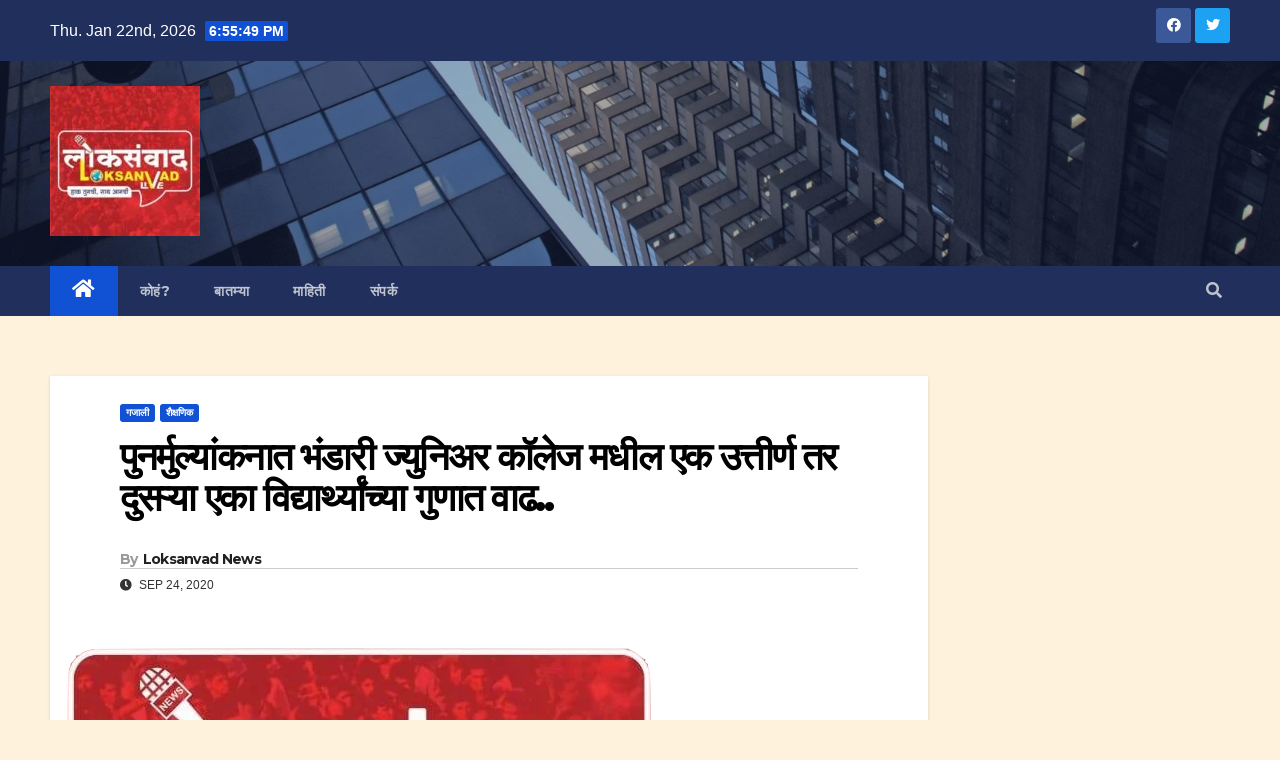

--- FILE ---
content_type: text/html; charset=UTF-8
request_url: https://loksanvadlive.com/1763/
body_size: 23312
content:
<!DOCTYPE html>
<html lang="en-US">
<head>
<meta charset="UTF-8">
<meta name="viewport" content="width=device-width, initial-scale=1">
<link rel="profile" href="http://gmpg.org/xfn/11">
<title>पुनर्मुल्यांकनात भंडारी ज्युनिअर कॉलेज मधील एक उत्तीर्ण तर दुसऱ्या एका विद्यार्थ्यांच्या गुणात वाढ..</title>
<meta name='robots' content='max-image-preview:large' />
	<style>img:is([sizes="auto" i], [sizes^="auto," i]) { contain-intrinsic-size: 3000px 1500px }</style>
	
<!-- Open Graph Meta Tags generated by Blog2Social 752 - https://www.blog2social.com -->
<meta property="og:title" content="पुनर्मुल्यांकनात भंडारी ज्युनिअर कॉलेज मधील एक उत्तीर्ण तर दुसऱ्या एका विद्यार्थ्यांच्या गुणात वाढ.."/>
<meta property="og:description" content=""/>
<meta property="og:url" content="https://loksanvadlive.com/1763/"/>
<meta property="og:image" content="https://loksanvadlive.com/wp-content/uploads/2020/09/loksanvad-logo-2.png"/>
<meta property="og:image:width" content="617"/>
<meta property="og:image:height" content="365"/>
<meta property="og:type" content="article"/>
<meta property="og:article:published_time" content="2020-09-24 04:50:09"/>
<meta property="og:article:modified_time" content="2020-09-24 04:50:22"/>
<!-- Open Graph Meta Tags generated by Blog2Social 752 - https://www.blog2social.com -->

<!-- Twitter Card generated by Blog2Social 752 - https://www.blog2social.com -->
<meta name="twitter:card" content="summary">
<meta name="twitter:title" content="पुनर्मुल्यांकनात भंडारी ज्युनिअर कॉलेज मधील एक उत्तीर्ण तर दुसऱ्या एका विद्यार्थ्यांच्या गुणात वाढ.."/>
<meta name="twitter:description" content=""/>
<meta name="twitter:image" content="https://loksanvadlive.com/wp-content/uploads/2020/09/loksanvad-logo-2.png"/>
<!-- Twitter Card generated by Blog2Social 752 - https://www.blog2social.com -->
<meta name="author" content="Loksanvad News"/>
<link rel='dns-prefetch' href='//fonts.googleapis.com' />
<link rel='dns-prefetch' href='//www.googletagmanager.com' />
<link rel='dns-prefetch' href='//pagead2.googlesyndication.com' />
<link rel="alternate" type="application/rss+xml" title=" &raquo; Feed" href="https://loksanvadlive.com/feed/" />
<link rel="alternate" type="application/rss+xml" title=" &raquo; Comments Feed" href="https://loksanvadlive.com/comments/feed/" />
<link rel="alternate" type="application/rss+xml" title=" &raquo; पुनर्मुल्यांकनात भंडारी ज्युनिअर कॉलेज मधील एक उत्तीर्ण तर दुसऱ्या एका विद्यार्थ्यांच्या गुणात वाढ.. Comments Feed" href="https://loksanvadlive.com/1763/feed/" />
<script type="text/javascript">
/* <![CDATA[ */
window._wpemojiSettings = {"baseUrl":"https:\/\/s.w.org\/images\/core\/emoji\/15.0.3\/72x72\/","ext":".png","svgUrl":"https:\/\/s.w.org\/images\/core\/emoji\/15.0.3\/svg\/","svgExt":".svg","source":{"concatemoji":"https:\/\/loksanvadlive.com\/wp-includes\/js\/wp-emoji-release.min.js?ver=6.7.4"}};
/*! This file is auto-generated */
!function(i,n){var o,s,e;function c(e){try{var t={supportTests:e,timestamp:(new Date).valueOf()};sessionStorage.setItem(o,JSON.stringify(t))}catch(e){}}function p(e,t,n){e.clearRect(0,0,e.canvas.width,e.canvas.height),e.fillText(t,0,0);var t=new Uint32Array(e.getImageData(0,0,e.canvas.width,e.canvas.height).data),r=(e.clearRect(0,0,e.canvas.width,e.canvas.height),e.fillText(n,0,0),new Uint32Array(e.getImageData(0,0,e.canvas.width,e.canvas.height).data));return t.every(function(e,t){return e===r[t]})}function u(e,t,n){switch(t){case"flag":return n(e,"\ud83c\udff3\ufe0f\u200d\u26a7\ufe0f","\ud83c\udff3\ufe0f\u200b\u26a7\ufe0f")?!1:!n(e,"\ud83c\uddfa\ud83c\uddf3","\ud83c\uddfa\u200b\ud83c\uddf3")&&!n(e,"\ud83c\udff4\udb40\udc67\udb40\udc62\udb40\udc65\udb40\udc6e\udb40\udc67\udb40\udc7f","\ud83c\udff4\u200b\udb40\udc67\u200b\udb40\udc62\u200b\udb40\udc65\u200b\udb40\udc6e\u200b\udb40\udc67\u200b\udb40\udc7f");case"emoji":return!n(e,"\ud83d\udc26\u200d\u2b1b","\ud83d\udc26\u200b\u2b1b")}return!1}function f(e,t,n){var r="undefined"!=typeof WorkerGlobalScope&&self instanceof WorkerGlobalScope?new OffscreenCanvas(300,150):i.createElement("canvas"),a=r.getContext("2d",{willReadFrequently:!0}),o=(a.textBaseline="top",a.font="600 32px Arial",{});return e.forEach(function(e){o[e]=t(a,e,n)}),o}function t(e){var t=i.createElement("script");t.src=e,t.defer=!0,i.head.appendChild(t)}"undefined"!=typeof Promise&&(o="wpEmojiSettingsSupports",s=["flag","emoji"],n.supports={everything:!0,everythingExceptFlag:!0},e=new Promise(function(e){i.addEventListener("DOMContentLoaded",e,{once:!0})}),new Promise(function(t){var n=function(){try{var e=JSON.parse(sessionStorage.getItem(o));if("object"==typeof e&&"number"==typeof e.timestamp&&(new Date).valueOf()<e.timestamp+604800&&"object"==typeof e.supportTests)return e.supportTests}catch(e){}return null}();if(!n){if("undefined"!=typeof Worker&&"undefined"!=typeof OffscreenCanvas&&"undefined"!=typeof URL&&URL.createObjectURL&&"undefined"!=typeof Blob)try{var e="postMessage("+f.toString()+"("+[JSON.stringify(s),u.toString(),p.toString()].join(",")+"));",r=new Blob([e],{type:"text/javascript"}),a=new Worker(URL.createObjectURL(r),{name:"wpTestEmojiSupports"});return void(a.onmessage=function(e){c(n=e.data),a.terminate(),t(n)})}catch(e){}c(n=f(s,u,p))}t(n)}).then(function(e){for(var t in e)n.supports[t]=e[t],n.supports.everything=n.supports.everything&&n.supports[t],"flag"!==t&&(n.supports.everythingExceptFlag=n.supports.everythingExceptFlag&&n.supports[t]);n.supports.everythingExceptFlag=n.supports.everythingExceptFlag&&!n.supports.flag,n.DOMReady=!1,n.readyCallback=function(){n.DOMReady=!0}}).then(function(){return e}).then(function(){var e;n.supports.everything||(n.readyCallback(),(e=n.source||{}).concatemoji?t(e.concatemoji):e.wpemoji&&e.twemoji&&(t(e.twemoji),t(e.wpemoji)))}))}((window,document),window._wpemojiSettings);
/* ]]> */
</script>
<style id='wp-emoji-styles-inline-css' type='text/css'>

	img.wp-smiley, img.emoji {
		display: inline !important;
		border: none !important;
		box-shadow: none !important;
		height: 1em !important;
		width: 1em !important;
		margin: 0 0.07em !important;
		vertical-align: -0.1em !important;
		background: none !important;
		padding: 0 !important;
	}
</style>
<link rel='stylesheet' id='wp-block-library-css' href='https://loksanvadlive.com/wp-includes/css/dist/block-library/style.min.css?ver=6.7.4' type='text/css' media='all' />
<style id='classic-theme-styles-inline-css' type='text/css'>
/*! This file is auto-generated */
.wp-block-button__link{color:#fff;background-color:#32373c;border-radius:9999px;box-shadow:none;text-decoration:none;padding:calc(.667em + 2px) calc(1.333em + 2px);font-size:1.125em}.wp-block-file__button{background:#32373c;color:#fff;text-decoration:none}
</style>
<style id='global-styles-inline-css' type='text/css'>
:root{--wp--preset--aspect-ratio--square: 1;--wp--preset--aspect-ratio--4-3: 4/3;--wp--preset--aspect-ratio--3-4: 3/4;--wp--preset--aspect-ratio--3-2: 3/2;--wp--preset--aspect-ratio--2-3: 2/3;--wp--preset--aspect-ratio--16-9: 16/9;--wp--preset--aspect-ratio--9-16: 9/16;--wp--preset--color--black: #000000;--wp--preset--color--cyan-bluish-gray: #abb8c3;--wp--preset--color--white: #ffffff;--wp--preset--color--pale-pink: #f78da7;--wp--preset--color--vivid-red: #cf2e2e;--wp--preset--color--luminous-vivid-orange: #ff6900;--wp--preset--color--luminous-vivid-amber: #fcb900;--wp--preset--color--light-green-cyan: #7bdcb5;--wp--preset--color--vivid-green-cyan: #00d084;--wp--preset--color--pale-cyan-blue: #8ed1fc;--wp--preset--color--vivid-cyan-blue: #0693e3;--wp--preset--color--vivid-purple: #9b51e0;--wp--preset--gradient--vivid-cyan-blue-to-vivid-purple: linear-gradient(135deg,rgba(6,147,227,1) 0%,rgb(155,81,224) 100%);--wp--preset--gradient--light-green-cyan-to-vivid-green-cyan: linear-gradient(135deg,rgb(122,220,180) 0%,rgb(0,208,130) 100%);--wp--preset--gradient--luminous-vivid-amber-to-luminous-vivid-orange: linear-gradient(135deg,rgba(252,185,0,1) 0%,rgba(255,105,0,1) 100%);--wp--preset--gradient--luminous-vivid-orange-to-vivid-red: linear-gradient(135deg,rgba(255,105,0,1) 0%,rgb(207,46,46) 100%);--wp--preset--gradient--very-light-gray-to-cyan-bluish-gray: linear-gradient(135deg,rgb(238,238,238) 0%,rgb(169,184,195) 100%);--wp--preset--gradient--cool-to-warm-spectrum: linear-gradient(135deg,rgb(74,234,220) 0%,rgb(151,120,209) 20%,rgb(207,42,186) 40%,rgb(238,44,130) 60%,rgb(251,105,98) 80%,rgb(254,248,76) 100%);--wp--preset--gradient--blush-light-purple: linear-gradient(135deg,rgb(255,206,236) 0%,rgb(152,150,240) 100%);--wp--preset--gradient--blush-bordeaux: linear-gradient(135deg,rgb(254,205,165) 0%,rgb(254,45,45) 50%,rgb(107,0,62) 100%);--wp--preset--gradient--luminous-dusk: linear-gradient(135deg,rgb(255,203,112) 0%,rgb(199,81,192) 50%,rgb(65,88,208) 100%);--wp--preset--gradient--pale-ocean: linear-gradient(135deg,rgb(255,245,203) 0%,rgb(182,227,212) 50%,rgb(51,167,181) 100%);--wp--preset--gradient--electric-grass: linear-gradient(135deg,rgb(202,248,128) 0%,rgb(113,206,126) 100%);--wp--preset--gradient--midnight: linear-gradient(135deg,rgb(2,3,129) 0%,rgb(40,116,252) 100%);--wp--preset--font-size--small: 13px;--wp--preset--font-size--medium: 20px;--wp--preset--font-size--large: 36px;--wp--preset--font-size--x-large: 42px;--wp--preset--spacing--20: 0.44rem;--wp--preset--spacing--30: 0.67rem;--wp--preset--spacing--40: 1rem;--wp--preset--spacing--50: 1.5rem;--wp--preset--spacing--60: 2.25rem;--wp--preset--spacing--70: 3.38rem;--wp--preset--spacing--80: 5.06rem;--wp--preset--shadow--natural: 6px 6px 9px rgba(0, 0, 0, 0.2);--wp--preset--shadow--deep: 12px 12px 50px rgba(0, 0, 0, 0.4);--wp--preset--shadow--sharp: 6px 6px 0px rgba(0, 0, 0, 0.2);--wp--preset--shadow--outlined: 6px 6px 0px -3px rgba(255, 255, 255, 1), 6px 6px rgba(0, 0, 0, 1);--wp--preset--shadow--crisp: 6px 6px 0px rgba(0, 0, 0, 1);}:where(.is-layout-flex){gap: 0.5em;}:where(.is-layout-grid){gap: 0.5em;}body .is-layout-flex{display: flex;}.is-layout-flex{flex-wrap: wrap;align-items: center;}.is-layout-flex > :is(*, div){margin: 0;}body .is-layout-grid{display: grid;}.is-layout-grid > :is(*, div){margin: 0;}:where(.wp-block-columns.is-layout-flex){gap: 2em;}:where(.wp-block-columns.is-layout-grid){gap: 2em;}:where(.wp-block-post-template.is-layout-flex){gap: 1.25em;}:where(.wp-block-post-template.is-layout-grid){gap: 1.25em;}.has-black-color{color: var(--wp--preset--color--black) !important;}.has-cyan-bluish-gray-color{color: var(--wp--preset--color--cyan-bluish-gray) !important;}.has-white-color{color: var(--wp--preset--color--white) !important;}.has-pale-pink-color{color: var(--wp--preset--color--pale-pink) !important;}.has-vivid-red-color{color: var(--wp--preset--color--vivid-red) !important;}.has-luminous-vivid-orange-color{color: var(--wp--preset--color--luminous-vivid-orange) !important;}.has-luminous-vivid-amber-color{color: var(--wp--preset--color--luminous-vivid-amber) !important;}.has-light-green-cyan-color{color: var(--wp--preset--color--light-green-cyan) !important;}.has-vivid-green-cyan-color{color: var(--wp--preset--color--vivid-green-cyan) !important;}.has-pale-cyan-blue-color{color: var(--wp--preset--color--pale-cyan-blue) !important;}.has-vivid-cyan-blue-color{color: var(--wp--preset--color--vivid-cyan-blue) !important;}.has-vivid-purple-color{color: var(--wp--preset--color--vivid-purple) !important;}.has-black-background-color{background-color: var(--wp--preset--color--black) !important;}.has-cyan-bluish-gray-background-color{background-color: var(--wp--preset--color--cyan-bluish-gray) !important;}.has-white-background-color{background-color: var(--wp--preset--color--white) !important;}.has-pale-pink-background-color{background-color: var(--wp--preset--color--pale-pink) !important;}.has-vivid-red-background-color{background-color: var(--wp--preset--color--vivid-red) !important;}.has-luminous-vivid-orange-background-color{background-color: var(--wp--preset--color--luminous-vivid-orange) !important;}.has-luminous-vivid-amber-background-color{background-color: var(--wp--preset--color--luminous-vivid-amber) !important;}.has-light-green-cyan-background-color{background-color: var(--wp--preset--color--light-green-cyan) !important;}.has-vivid-green-cyan-background-color{background-color: var(--wp--preset--color--vivid-green-cyan) !important;}.has-pale-cyan-blue-background-color{background-color: var(--wp--preset--color--pale-cyan-blue) !important;}.has-vivid-cyan-blue-background-color{background-color: var(--wp--preset--color--vivid-cyan-blue) !important;}.has-vivid-purple-background-color{background-color: var(--wp--preset--color--vivid-purple) !important;}.has-black-border-color{border-color: var(--wp--preset--color--black) !important;}.has-cyan-bluish-gray-border-color{border-color: var(--wp--preset--color--cyan-bluish-gray) !important;}.has-white-border-color{border-color: var(--wp--preset--color--white) !important;}.has-pale-pink-border-color{border-color: var(--wp--preset--color--pale-pink) !important;}.has-vivid-red-border-color{border-color: var(--wp--preset--color--vivid-red) !important;}.has-luminous-vivid-orange-border-color{border-color: var(--wp--preset--color--luminous-vivid-orange) !important;}.has-luminous-vivid-amber-border-color{border-color: var(--wp--preset--color--luminous-vivid-amber) !important;}.has-light-green-cyan-border-color{border-color: var(--wp--preset--color--light-green-cyan) !important;}.has-vivid-green-cyan-border-color{border-color: var(--wp--preset--color--vivid-green-cyan) !important;}.has-pale-cyan-blue-border-color{border-color: var(--wp--preset--color--pale-cyan-blue) !important;}.has-vivid-cyan-blue-border-color{border-color: var(--wp--preset--color--vivid-cyan-blue) !important;}.has-vivid-purple-border-color{border-color: var(--wp--preset--color--vivid-purple) !important;}.has-vivid-cyan-blue-to-vivid-purple-gradient-background{background: var(--wp--preset--gradient--vivid-cyan-blue-to-vivid-purple) !important;}.has-light-green-cyan-to-vivid-green-cyan-gradient-background{background: var(--wp--preset--gradient--light-green-cyan-to-vivid-green-cyan) !important;}.has-luminous-vivid-amber-to-luminous-vivid-orange-gradient-background{background: var(--wp--preset--gradient--luminous-vivid-amber-to-luminous-vivid-orange) !important;}.has-luminous-vivid-orange-to-vivid-red-gradient-background{background: var(--wp--preset--gradient--luminous-vivid-orange-to-vivid-red) !important;}.has-very-light-gray-to-cyan-bluish-gray-gradient-background{background: var(--wp--preset--gradient--very-light-gray-to-cyan-bluish-gray) !important;}.has-cool-to-warm-spectrum-gradient-background{background: var(--wp--preset--gradient--cool-to-warm-spectrum) !important;}.has-blush-light-purple-gradient-background{background: var(--wp--preset--gradient--blush-light-purple) !important;}.has-blush-bordeaux-gradient-background{background: var(--wp--preset--gradient--blush-bordeaux) !important;}.has-luminous-dusk-gradient-background{background: var(--wp--preset--gradient--luminous-dusk) !important;}.has-pale-ocean-gradient-background{background: var(--wp--preset--gradient--pale-ocean) !important;}.has-electric-grass-gradient-background{background: var(--wp--preset--gradient--electric-grass) !important;}.has-midnight-gradient-background{background: var(--wp--preset--gradient--midnight) !important;}.has-small-font-size{font-size: var(--wp--preset--font-size--small) !important;}.has-medium-font-size{font-size: var(--wp--preset--font-size--medium) !important;}.has-large-font-size{font-size: var(--wp--preset--font-size--large) !important;}.has-x-large-font-size{font-size: var(--wp--preset--font-size--x-large) !important;}
:where(.wp-block-post-template.is-layout-flex){gap: 1.25em;}:where(.wp-block-post-template.is-layout-grid){gap: 1.25em;}
:where(.wp-block-columns.is-layout-flex){gap: 2em;}:where(.wp-block-columns.is-layout-grid){gap: 2em;}
:root :where(.wp-block-pullquote){font-size: 1.5em;line-height: 1.6;}
</style>
<link rel='stylesheet' id='secure-copy-content-protection-public-css' href='https://loksanvadlive.com/wp-content/plugins/secure-copy-content-protection/public/css/secure-copy-content-protection-public.css?ver=4.1.3' type='text/css' media='all' />
<link rel='stylesheet' id='newsup-fonts-css' href='//fonts.googleapis.com/css?family=Montserrat%3A400%2C500%2C700%2C800%7CWork%2BSans%3A300%2C400%2C500%2C600%2C700%2C800%2C900%26display%3Dswap&#038;subset=latin%2Clatin-ext' type='text/css' media='all' />
<link rel='stylesheet' id='bootstrap-css' href='https://loksanvadlive.com/wp-content/themes/newsup/css/bootstrap.css?ver=6.7.4' type='text/css' media='all' />
<link rel='stylesheet' id='newsup-style-css' href='https://loksanvadlive.com/wp-content/themes/newsup/style.css?ver=6.7.4' type='text/css' media='all' />
<link rel='stylesheet' id='newsup-default-css' href='https://loksanvadlive.com/wp-content/themes/newsup/css/colors/default.css?ver=6.7.4' type='text/css' media='all' />
<link rel='stylesheet' id='font-awesome-5-all-css' href='https://loksanvadlive.com/wp-content/plugins/elementor/assets/lib/font-awesome/css/all.min.css?ver=4.9.36' type='text/css' media='all' />
<link rel='stylesheet' id='font-awesome-4-shim-css' href='https://loksanvadlive.com/wp-content/themes/newsup/css/font-awesome/css/v4-shims.min.css?ver=6.7.4' type='text/css' media='all' />
<link rel='stylesheet' id='owl-carousel-css' href='https://loksanvadlive.com/wp-content/themes/newsup/css/owl.carousel.css?ver=6.7.4' type='text/css' media='all' />
<link rel='stylesheet' id='smartmenus-css' href='https://loksanvadlive.com/wp-content/themes/newsup/css/jquery.smartmenus.bootstrap.css?ver=6.7.4' type='text/css' media='all' />
<script type="text/javascript" src="https://loksanvadlive.com/wp-includes/js/jquery/jquery.min.js?ver=3.7.1" id="jquery-core-js"></script>
<script type="text/javascript" src="https://loksanvadlive.com/wp-includes/js/jquery/jquery-migrate.min.js?ver=3.4.1" id="jquery-migrate-js"></script>
<script type="text/javascript" src="https://loksanvadlive.com/wp-content/themes/newsup/js/navigation.js?ver=6.7.4" id="newsup-navigation-js"></script>
<script type="text/javascript" src="https://loksanvadlive.com/wp-content/themes/newsup/js/bootstrap.js?ver=6.7.4" id="bootstrap-js"></script>
<script type="text/javascript" src="https://loksanvadlive.com/wp-content/themes/newsup/js/owl.carousel.min.js?ver=6.7.4" id="owl-carousel-min-js"></script>
<script type="text/javascript" src="https://loksanvadlive.com/wp-content/themes/newsup/js/jquery.smartmenus.js?ver=6.7.4" id="smartmenus-js-js"></script>
<script type="text/javascript" src="https://loksanvadlive.com/wp-content/themes/newsup/js/jquery.smartmenus.bootstrap.js?ver=6.7.4" id="bootstrap-smartmenus-js-js"></script>
<script type="text/javascript" src="https://loksanvadlive.com/wp-content/themes/newsup/js/jquery.marquee.js?ver=6.7.4" id="newsup-marquee-js-js"></script>
<script type="text/javascript" src="https://loksanvadlive.com/wp-content/themes/newsup/js/main.js?ver=6.7.4" id="newsup-main-js-js"></script>
<link rel="https://api.w.org/" href="https://loksanvadlive.com/wp-json/" /><link rel="alternate" title="JSON" type="application/json" href="https://loksanvadlive.com/wp-json/wp/v2/posts/1763" /><link rel="EditURI" type="application/rsd+xml" title="RSD" href="https://loksanvadlive.com/xmlrpc.php?rsd" />
<meta name="generator" content="WordPress 6.7.4" />
<link rel="canonical" href="https://loksanvadlive.com/1763/" />
<link rel='shortlink' href='https://loksanvadlive.com/?p=1763' />
<link rel="alternate" title="oEmbed (JSON)" type="application/json+oembed" href="https://loksanvadlive.com/wp-json/oembed/1.0/embed?url=https%3A%2F%2Floksanvadlive.com%2F1763%2F" />
<link rel="alternate" title="oEmbed (XML)" type="text/xml+oembed" href="https://loksanvadlive.com/wp-json/oembed/1.0/embed?url=https%3A%2F%2Floksanvadlive.com%2F1763%2F&#038;format=xml" />
<script type="text/javascript">if(!window._buttonizer) { window._buttonizer = {}; };var _buttonizer_page_data = {"language":"en"};window._buttonizer.data = { ..._buttonizer_page_data, ...window._buttonizer.data };</script><meta name="generator" content="Site Kit by Google 1.129.1" /><link rel="pingback" href="https://loksanvadlive.com/xmlrpc.php"><style type="text/css" id="custom-background-css">
    .wrapper { background-color: fff2dd; }
</style>

<!-- Google AdSense meta tags added by Site Kit -->
<meta name="google-adsense-platform-account" content="ca-host-pub-2644536267352236">
<meta name="google-adsense-platform-domain" content="sitekit.withgoogle.com">
<!-- End Google AdSense meta tags added by Site Kit -->
      <meta name="onesignal" content="wordpress-plugin"/>
            <script>

      window.OneSignal = window.OneSignal || [];

      OneSignal.push( function() {
        OneSignal.SERVICE_WORKER_UPDATER_PATH = "OneSignalSDKUpdaterWorker.js.php";
                      OneSignal.SERVICE_WORKER_PATH = "OneSignalSDKWorker.js.php";
                      OneSignal.SERVICE_WORKER_PARAM = { scope: "/" };
        OneSignal.setDefaultNotificationUrl("https://loksanvadlive.com");
        var oneSignal_options = {};
        window._oneSignalInitOptions = oneSignal_options;

        oneSignal_options['wordpress'] = true;
oneSignal_options['appId'] = '53ca2e81-3195-4b8c-adaa-dcbb52bf120c';
oneSignal_options['allowLocalhostAsSecureOrigin'] = true;
oneSignal_options['welcomeNotification'] = { };
oneSignal_options['welcomeNotification']['title'] = "नमुना सूचना..";
oneSignal_options['welcomeNotification']['message'] = "तुम्हाला अशा प्रकारच्या सूचना मिळतील.";
oneSignal_options['path'] = "https://loksanvadlive.com/wp-content/plugins/onesignal-free-web-push-notifications/sdk_files/";
oneSignal_options['safari_web_id'] = "web.onesignal.auto.4ed285de-faf5-4c6c-a346-3ff91e5aded6";
oneSignal_options['promptOptions'] = { };
oneSignal_options['promptOptions']['actionMessage'] = "लोकसंवाद मीडियावर प्रसृत बातम्यांच्या सूचना थेट आपल्या मोबाइल/पिसी वर! आजच सबस्क्राइब करा..";
oneSignal_options['promptOptions']['acceptButtonText'] = "हो, चालेल!";
oneSignal_options['promptOptions']['cancelButtonText'] = "सध्या नको!";
oneSignal_options['notifyButton'] = { };
oneSignal_options['notifyButton']['enable'] = true;
oneSignal_options['notifyButton']['position'] = 'bottom-right';
oneSignal_options['notifyButton']['theme'] = 'default';
oneSignal_options['notifyButton']['size'] = 'medium';
oneSignal_options['notifyButton']['displayPredicate'] = function() {
              return OneSignal.isPushNotificationsEnabled()
                      .then(function(isPushEnabled) {
                          return !isPushEnabled;
                      });
            };
oneSignal_options['notifyButton']['showCredit'] = true;
oneSignal_options['notifyButton']['text'] = {};
                OneSignal.init(window._oneSignalInitOptions);
                OneSignal.showSlidedownPrompt();      });

      function documentInitOneSignal() {
        var oneSignal_elements = document.getElementsByClassName("OneSignal-prompt");

        var oneSignalLinkClickHandler = function(event) { OneSignal.push(['registerForPushNotifications']); event.preventDefault(); };        for(var i = 0; i < oneSignal_elements.length; i++)
          oneSignal_elements[i].addEventListener('click', oneSignalLinkClickHandler, false);
      }

      if (document.readyState === 'complete') {
           documentInitOneSignal();
      }
      else {
           window.addEventListener("load", function(event){
               documentInitOneSignal();
          });
      }
    </script>
    <style type="text/css">
            body .site-title a,
        body .site-description {
            color: #fff;
        }

        .site-branding-text .site-title a {
                font-size: px;
            }

            @media only screen and (max-width: 640px) {
                .site-branding-text .site-title a {
                    font-size: 40px;

                }
            }

            @media only screen and (max-width: 375px) {
                .site-branding-text .site-title a {
                    font-size: 32px;

                }
            }

        </style>
    <style type="text/css" id="custom-background-css">
body.custom-background { background-color: #fff2dd; }
</style>
	
<!-- Google AdSense snippet added by Site Kit -->
<script type="text/javascript" async="async" src="https://pagead2.googlesyndication.com/pagead/js/adsbygoogle.js?client=ca-pub-3676010944786042&amp;host=ca-host-pub-2644536267352236" crossorigin="anonymous"></script>

<!-- End Google AdSense snippet added by Site Kit -->
<link rel="icon" href="https://loksanvadlive.com/wp-content/uploads/2020/09/cropped-loksanvad-round-32x32.png" sizes="32x32" />
<link rel="icon" href="https://loksanvadlive.com/wp-content/uploads/2020/09/cropped-loksanvad-round-192x192.png" sizes="192x192" />
<link rel="apple-touch-icon" href="https://loksanvadlive.com/wp-content/uploads/2020/09/cropped-loksanvad-round-180x180.png" />
<meta name="msapplication-TileImage" content="https://loksanvadlive.com/wp-content/uploads/2020/09/cropped-loksanvad-round-270x270.png" />
</head>
<body class="post-template-default single single-post postid-1763 single-format-standard custom-background wp-custom-logo wp-embed-responsive  ta-hide-date-author-in-list elementor-default elementor-kit-19304" >
<div id="page" class="site">
<a class="skip-link screen-reader-text" href="#content">
Skip to content</a>
    <div class="wrapper" id="custom-background-css">
        <header class="mg-headwidget">
            <!--==================== TOP BAR ====================-->

            <div class="mg-head-detail hidden-xs">
    <div class="container-fluid">
        <div class="row align-items-center">
                        <div class="col-md-6 col-xs-12">
                <ul class="info-left">
                            <li>Thu. Jan 22nd, 2026             <span  id="time" class="time"></span>
                    
        </li>
                    </ul>
            </div>
                        <div class="col-md-6 col-xs-12">
                <ul class="mg-social info-right">
                    
                                            <li><a  target="_blank" href="https://www.facebook.com/samil.jalvi.3">
                      <span class="icon-soci facebook"><i class="fab fa-facebook"></i></span> </a></li>
                                                                  <li><a target="_blank" href="https://twitter.com/Loksanvadlive">
                      <span class="icon-soci twitter"><i class="fab fa-twitter"></i></span></a></li>
                                                                                                                
                                      </ul>
            </div>
                    </div>
    </div>
</div>
            <div class="clearfix"></div>
                        <div class="mg-nav-widget-area-back" style='background-image: url("https://loksanvadlive.com/wp-content/themes/newsup/images/head-back.jpg" );'>
                        <div class="overlay">
              <div class="inner"  style="background-color:rgba(32,47,91,0.4);" > 
                <div class="container-fluid">
                    <div class="mg-nav-widget-area">
                        <div class="row align-items-center">
                                                        <div class="col-md-3 col-sm-4 text-center-xs">
                                                                <div class="navbar-header">
                                <a href="https://loksanvadlive.com/" class="navbar-brand" rel="home"><img width="150" height="150" src="https://loksanvadlive.com/wp-content/uploads/2022/10/FB_IMG_1659661421872-3-e1665673788733.jpg" class="custom-logo" alt="" decoding="async" /></a>                                <div class="site-branding-text">
                                                                <p class="site-title"> <a href="https://loksanvadlive.com/" rel="home"></a></p>
                                                                <p class="site-description"></p>
                                </div>
                                                              </div>
                            </div>
                           
                        </div>
                    </div>
                </div>
              </div>
              </div>
          </div>
    <div class="mg-menu-full">
      <nav class="navbar navbar-expand-lg navbar-wp">
        <div class="container-fluid">
          <!-- Right nav -->
                    <div class="m-header align-items-center">
                                                <a class="mobilehomebtn" href="https://loksanvadlive.com"><span class="fas fa-home"></span></a>
                        <!-- navbar-toggle -->
                        <button class="navbar-toggler mx-auto" type="button" data-toggle="collapse" data-target="#navbar-wp" aria-controls="navbarSupportedContent" aria-expanded="false" aria-label="Toggle navigation">
                          <i class="fas fa-bars"></i>
                        </button>
                        <!-- /navbar-toggle -->
                                                <div class="dropdown show mg-search-box pr-2">
                            <a class="dropdown-toggle msearch ml-auto" href="#" role="button" id="dropdownMenuLink" data-toggle="dropdown" aria-haspopup="true" aria-expanded="false">
                               <i class="fas fa-search"></i>
                            </a> 
                            <div class="dropdown-menu searchinner" aria-labelledby="dropdownMenuLink">
                                <form role="search" method="get" id="searchform" action="https://loksanvadlive.com/">
  <div class="input-group">
    <input type="search" class="form-control" placeholder="Search" value="" name="s" />
    <span class="input-group-btn btn-default">
    <button type="submit" class="btn"> <i class="fas fa-search"></i> </button>
    </span> </div>
</form>                            </div>
                        </div>
                                              
                    </div>
                    <!-- /Right nav -->
         
          
                  <div class="collapse navbar-collapse" id="navbar-wp">
                  	<div class="d-md-block">
                  <ul id="menu-main" class="nav navbar-nav mr-auto"><li class="active home"><a class="homebtn" href="https://loksanvadlive.com"><span class='fas fa-home'></span></a></li><li id="menu-item-1113" class="menu-item menu-item-type-post_type menu-item-object-page current_page_parent menu-item-1113"><a class="nav-link" title="कोहं?" href="https://loksanvadlive.com/about/">कोहं?</a></li>
<li id="menu-item-270" class="menu-item menu-item-type-taxonomy menu-item-object-category current-post-ancestor menu-item-270"><a class="nav-link" title="बातम्या" href="https://loksanvadlive.com/category/news/">बातम्या</a></li>
<li id="menu-item-271" class="menu-item menu-item-type-taxonomy menu-item-object-category menu-item-271"><a class="nav-link" title="माहिती" href="https://loksanvadlive.com/category/info/">माहिती</a></li>
<li id="menu-item-19346" class="menu-item menu-item-type-post_type menu-item-object-page menu-item-19346"><a class="nav-link" title="संपर्क" href="https://loksanvadlive.com/%e0%a4%b8%e0%a4%82%e0%a4%aa%e0%a4%b0%e0%a5%8d%e0%a4%95/">संपर्क</a></li>
</ul>        				</div>		
              		</div>

                    <!-- Right nav -->
                    <div class="desk-header d-lg-flex pl-3 ml-auto my-2 my-lg-0 position-relative align-items-center">
                        <!-- /navbar-toggle -->
                                                <div class="dropdown show mg-search-box pr-2">
                            

                            <a class="dropdown-toggle msearch ml-auto" href="#" role="button" id="dropdownMenuLink" data-toggle="dropdown" aria-haspopup="true" aria-expanded="false">
                               <i class="fas fa-search"></i>
                            </a>

                            <div class="dropdown-menu searchinner" aria-labelledby="dropdownMenuLink">
                                <form role="search" method="get" id="searchform" action="https://loksanvadlive.com/">
  <div class="input-group">
    <input type="search" class="form-control" placeholder="Search" value="" name="s" />
    <span class="input-group-btn btn-default">
    <button type="submit" class="btn"> <i class="fas fa-search"></i> </button>
    </span> </div>
</form>                            </div>
                        </div>
                                          </div>
                    <!-- /Right nav -->
          </div>
      </nav> <!-- /Navigation -->
    </div>
</header>
<div class="clearfix"></div>
 <!-- =========================
     Page Content Section      
============================== -->
<main id="content">
    <!--container-->
    <div class="container-fluid">
      <!--row-->
      <div class="row">
        <!--col-md-->
                                                <div class="col-md-9">
                    		                  <div class="mg-blog-post-box"> 
              <div class="mg-header">
                                <div class="mg-blog-category"> 
                      <a class="newsup-categories category-color-1" href="https://loksanvadlive.com/category/gajali/" alt="View all posts in गजाली"> 
                                 गजाली
                             </a><a class="newsup-categories category-color-1" href="https://loksanvadlive.com/category/news/education/" alt="View all posts in शैक्षणिक"> 
                                 शैक्षणिक
                             </a>                </div>
                                <h1 class="title single"> <a title="Permalink to: पुनर्मुल्यांकनात भंडारी ज्युनिअर कॉलेज मधील एक उत्तीर्ण तर दुसऱ्या एका विद्यार्थ्यांच्या गुणात वाढ..">
                  पुनर्मुल्यांकनात भंडारी ज्युनिअर कॉलेज मधील एक उत्तीर्ण तर दुसऱ्या एका विद्यार्थ्यांच्या गुणात वाढ..</a>
                </h1>

                <div class="media mg-info-author-block"> 
                                    <a class="mg-author-pic" href="https://loksanvadlive.com/author/loksanvad-news/">  </a>
                                  <div class="media-body">
                                        <h4 class="media-heading"><span>By</span><a href="https://loksanvadlive.com/author/loksanvad-news/">Loksanvad News</a></h4>
                                                            <span class="mg-blog-date"><i class="fas fa-clock"></i> 
                      Sep 24, 2020</span>
                                      </div>
                </div>
              </div>
              <img width="617" height="365" src="https://loksanvadlive.com/wp-content/uploads/2020/09/loksanvad-logo-2.png" class="img-fluid wp-post-image" alt="" decoding="async" fetchpriority="high" srcset="https://loksanvadlive.com/wp-content/uploads/2020/09/loksanvad-logo-2.png 617w, https://loksanvadlive.com/wp-content/uploads/2020/09/loksanvad-logo-2-380x225.png 380w" sizes="(max-width: 617px) 100vw, 617px" />              <article class="small single">
                <p>मालवण /</p>
<p>महाराष्ट्र राज्य माध्यमिक व उच्च माध्यमिक शिक्षण मंडळाने घेतलेल्या परीक्षेतील निकालाचा सावळा गोंधळ पुन्हा एकदा उजेडात आला आहे. फेब्रुवारी मार्च २०२० मध्ये घेण्यात आलेल्या बारावीच्या परीक्षेत मालवणच्या भंडारी ए. सो. ज्युनिअर कॉलेजच्या दोन विद्यार्थ्यांचा निकाल त्यांनी कोकण मंडळाकडे दाखल केलेल्या पुनर्मुल्यांकन प्रक्रियेत बदलला आहे. बोर्डाच्या निकालात अनुत्तीर्ण झालेला या ज्युनिअर कॉलेजचा हर्षल वराडकर हा विद्यार्थी चक्क उत्तीर्ण झाला आहे तर तेजस्वीनी रामचंद्र माळकर या विद्यार्थिनीच्या अर्थशास्त्र विषयात दहा गुणांनी वाढ झाल्याने ती मालवण तालुक्यात द्वितीय आणि वाणिज्य विभागात प्रथम आली आहे. विशेष म्हणजे निकालातील या बदलामुळे मालवणच्या भंडारी ज्युनिअर कॉलेजचा निकाल १०० टक्के लागला आहे.</p>
<p>फेब्रुवारी मार्च २०२० मध्ये कोकण बोर्डाच्या वतीने घेण्यात आलेल्या बारावी परिक्षेचा निकाल जुलैच्या तिसऱ्या आठवड्यात जाहीर करण्यात आला होता. या परीक्षेत मालवणच्या भंडारी ए. सो. ज्युनिअर कॉलेजचा निकाल ९९.२० टक्के लागला होता. या परीक्षेत १२५ विद्यार्थ्यांपैकी १२४ विद्यार्थी उत्तीर्ण झाले होते. या ज्युनिअर कॉलेजचा कला शाखेचा विद्यार्थी हर्षल वराडकर हा इंग्रजी विषयात ३४ गुण मिळाल्याने त्याचा निकाल अनुत्तीर्ण असा आला होता. त्याच प्रमाणे वाणिज्य शाखेत या ज्युनिअर कॉलेजमध्ये प्रथम आलेल्या तेजस्वी रामचंद्र माळकर हिला अर्थशास्त्र विषयात ८० गुण मिळाल्याचे बोर्डाने निकाल पत्रात दर्शविले होते. या निकालाबाबत संबंधित दोन्ही विद्यार्थी साशंक होते. म्हणून या दोन्ही विद्यार्थ्यांनी कोकण बोर्डाकडे पुनर्मुल्यांकनासाठी आपले अर्ज दाखल केले. कोकण बोर्डाने ज्युनिअर कॉलेजला पाठविलेल्या निकाल पत्रात कला शाखेचा विद्यार्थी हर्षल वराडकर हा उत्तीर्ण झाल्याचे कळविले.</p>
<p>वराडकर याच्या इंग्रजी विषयाच्या उत्तर पत्रिकेत दोन गुणांनी वाढ झाल्याने त्याला इंग्रजीत ३६ गुण मिळाले आहेत. त्यामुळे कला शाखेचा या ज्युनिअर कॉलेजचा निकाल १०० टक्के लागला आहे तर वाणिज्य विभागात अर्थशास्त्र विषयामध्ये ८० गुण मिळविणाऱ्या तेजस्विनी माळकर या विद्यार्थीनीच्या गुणात दहा गुणांची वाढ झाल्याने तीला १०० पैकी ९० गुण मिळाले आहेत. यापूर्वी मालवण तालुक्यात तिसऱ्या क्रमांकाने उत्तीर्ण होणारी तेजस्विनी माळकर ही आता निकालातील बदलाने द्वितीय आली आहे. कोकण बोर्डाच्या निकाला बाबतच्या या सावळा गोंधळाचा फटका या विद्यार्थ्यांना बसल्याने त्यांना काही काळ मनस्ताप सहन करावा लागला आहे. दोन्ही विद्यार्थ्यांनी मिळविलेल्या या यशाबद्दल भंडारी एज्युकेशन सोसायटी ( मालवण ) मुंबईचे अध्यक्ष विजय पाटकर, ज्युनिअर कॉलेजचे प्राचार्य व्ही. जी. खोत तसेज शिक्षक शिक्षकेतर कर्मचारी यांनी अभिनंदन केले आहे.</p>
                                                     <script>
    function pinIt()
    {
      var e = document.createElement('script');
      e.setAttribute('type','text/javascript');
      e.setAttribute('charset','UTF-8');
      e.setAttribute('src','https://assets.pinterest.com/js/pinmarklet.js?r='+Math.random()*99999999);
      document.body.appendChild(e);
    }
    </script>
                     <div class="post-share">
                          <div class="post-share-icons cf">
                           
                              <a href="https://www.facebook.com/sharer.php?u=https://loksanvadlive.com/1763/" class="link facebook" target="_blank" >
                                <i class="fab fa-facebook"></i></a>
                            
            
                              <a href="http://twitter.com/share?url=https://loksanvadlive.com/1763/&#038;text=%E0%A4%AA%E0%A5%81%E0%A4%A8%E0%A4%B0%E0%A5%8D%E0%A4%AE%E0%A5%81%E0%A4%B2%E0%A5%8D%E0%A4%AF%E0%A4%BE%E0%A4%82%E0%A4%95%E0%A4%A8%E0%A4%BE%E0%A4%A4%20%E0%A4%AD%E0%A4%82%E0%A4%A1%E0%A4%BE%E0%A4%B0%E0%A5%80%20%E0%A4%9C%E0%A5%8D%E0%A4%AF%E0%A5%81%E0%A4%A8%E0%A4%BF%E0%A4%85%E0%A4%B0%20%E0%A4%95%E0%A5%89%E0%A4%B2%E0%A5%87%E0%A4%9C%20%E0%A4%AE%E0%A4%A7%E0%A5%80%E0%A4%B2%20%E0%A4%8F%E0%A4%95%20%E0%A4%89%E0%A4%A4%E0%A5%8D%E0%A4%A4%E0%A5%80%E0%A4%B0%E0%A5%8D%E0%A4%A3%20%E0%A4%A4%E0%A4%B0%20%E0%A4%A6%E0%A5%81%E0%A4%B8%E0%A4%B1%E0%A5%8D%E0%A4%AF%E0%A4%BE%20%E0%A4%8F%E0%A4%95%E0%A4%BE%20%E0%A4%B5%E0%A4%BF%E0%A4%A6%E0%A5%8D%E0%A4%AF%E0%A4%BE%E0%A4%B0%E0%A5%8D%E0%A4%A5%E0%A5%8D%E0%A4%AF%E0%A4%BE%E0%A4%82%E0%A4%9A%E0%A5%8D%E0%A4%AF%E0%A4%BE%20%E0%A4%97%E0%A5%81%E0%A4%A3%E0%A4%BE%E0%A4%A4%20%E0%A4%B5%E0%A4%BE%E0%A4%A2.." class="link twitter" target="_blank">
                                <i class="fab fa-twitter"></i></a>
            
                              <a href="mailto:?subject=पुनर्मुल्यांकनात%20भंडारी%20ज्युनिअर%20कॉलेज%20मधील%20एक%20उत्तीर्ण%20तर%20दुसऱ्या%20एका%20विद्यार्थ्यांच्या%20गुणात%20वाढ..&#038;body=https://loksanvadlive.com/1763/" class="link email" target="_blank" >
                                <i class="fas fa-envelope"></i></a>


                              <a href="https://www.linkedin.com/sharing/share-offsite/?url=https://loksanvadlive.com/1763/&#038;title=%E0%A4%AA%E0%A5%81%E0%A4%A8%E0%A4%B0%E0%A5%8D%E0%A4%AE%E0%A5%81%E0%A4%B2%E0%A5%8D%E0%A4%AF%E0%A4%BE%E0%A4%82%E0%A4%95%E0%A4%A8%E0%A4%BE%E0%A4%A4%20%E0%A4%AD%E0%A4%82%E0%A4%A1%E0%A4%BE%E0%A4%B0%E0%A5%80%20%E0%A4%9C%E0%A5%8D%E0%A4%AF%E0%A5%81%E0%A4%A8%E0%A4%BF%E0%A4%85%E0%A4%B0%20%E0%A4%95%E0%A5%89%E0%A4%B2%E0%A5%87%E0%A4%9C%20%E0%A4%AE%E0%A4%A7%E0%A5%80%E0%A4%B2%20%E0%A4%8F%E0%A4%95%20%E0%A4%89%E0%A4%A4%E0%A5%8D%E0%A4%A4%E0%A5%80%E0%A4%B0%E0%A5%8D%E0%A4%A3%20%E0%A4%A4%E0%A4%B0%20%E0%A4%A6%E0%A5%81%E0%A4%B8%E0%A4%B1%E0%A5%8D%E0%A4%AF%E0%A4%BE%20%E0%A4%8F%E0%A4%95%E0%A4%BE%20%E0%A4%B5%E0%A4%BF%E0%A4%A6%E0%A5%8D%E0%A4%AF%E0%A4%BE%E0%A4%B0%E0%A5%8D%E0%A4%A5%E0%A5%8D%E0%A4%AF%E0%A4%BE%E0%A4%82%E0%A4%9A%E0%A5%8D%E0%A4%AF%E0%A4%BE%20%E0%A4%97%E0%A5%81%E0%A4%A3%E0%A4%BE%E0%A4%A4%20%E0%A4%B5%E0%A4%BE%E0%A4%A2.." class="link linkedin" target="_blank" >
                                <i class="fab fa-linkedin"></i></a>

                             <a href="https://telegram.me/share/url?url=https://loksanvadlive.com/1763/&#038;text&#038;title=%E0%A4%AA%E0%A5%81%E0%A4%A8%E0%A4%B0%E0%A5%8D%E0%A4%AE%E0%A5%81%E0%A4%B2%E0%A5%8D%E0%A4%AF%E0%A4%BE%E0%A4%82%E0%A4%95%E0%A4%A8%E0%A4%BE%E0%A4%A4%20%E0%A4%AD%E0%A4%82%E0%A4%A1%E0%A4%BE%E0%A4%B0%E0%A5%80%20%E0%A4%9C%E0%A5%8D%E0%A4%AF%E0%A5%81%E0%A4%A8%E0%A4%BF%E0%A4%85%E0%A4%B0%20%E0%A4%95%E0%A5%89%E0%A4%B2%E0%A5%87%E0%A4%9C%20%E0%A4%AE%E0%A4%A7%E0%A5%80%E0%A4%B2%20%E0%A4%8F%E0%A4%95%20%E0%A4%89%E0%A4%A4%E0%A5%8D%E0%A4%A4%E0%A5%80%E0%A4%B0%E0%A5%8D%E0%A4%A3%20%E0%A4%A4%E0%A4%B0%20%E0%A4%A6%E0%A5%81%E0%A4%B8%E0%A4%B1%E0%A5%8D%E0%A4%AF%E0%A4%BE%20%E0%A4%8F%E0%A4%95%E0%A4%BE%20%E0%A4%B5%E0%A4%BF%E0%A4%A6%E0%A5%8D%E0%A4%AF%E0%A4%BE%E0%A4%B0%E0%A5%8D%E0%A4%A5%E0%A5%8D%E0%A4%AF%E0%A4%BE%E0%A4%82%E0%A4%9A%E0%A5%8D%E0%A4%AF%E0%A4%BE%20%E0%A4%97%E0%A5%81%E0%A4%A3%E0%A4%BE%E0%A4%A4%20%E0%A4%B5%E0%A4%BE%E0%A4%A2.." class="link telegram" target="_blank" >
                                <i class="fab fa-telegram"></i></a>

                              <a href="javascript:pinIt();" class="link pinterest"><i class="fab fa-pinterest"></i></a>    
                          </div>
                    </div>

                <div class="clearfix mb-3"></div>
                
	<nav class="navigation post-navigation" aria-label="Posts">
		<h2 class="screen-reader-text">Post navigation</h2>
		<div class="nav-links"><div class="nav-previous"><a href="https://loksanvadlive.com/1755/" rel="prev">सीईटी प्रवेश परीक्षा तारखा जाहीर.. <div class="fas fa-angle-double-right"></div><span></span></a></div><div class="nav-next"><a href="https://loksanvadlive.com/1776/" rel="next"><div class="fas fa-angle-double-left"></div><span></span> जि. प.चे आदर्श शिक्षक पुरस्कार रद्द बाबत प्रशासनामार्फत योग्य ती चौकशी व्हावी;एम.के.गावडे</a></div></div>
	</nav>                          </article>
            </div>
		                 <div class="media mg-info-author-block">
            <a class="mg-author-pic" href="https://loksanvadlive.com/author/loksanvad-news/"></a>
                <div class="media-body">
                  <h4 class="media-heading">By <a href ="https://loksanvadlive.com/author/loksanvad-news/">Loksanvad News</a></h4>
                  <p></p>
                </div>
            </div>
                          <div class="mg-featured-slider p-3 mb-4">
                        <!--Start mg-realated-slider -->
                        <div class="mg-sec-title">
                            <!-- mg-sec-title -->
                                                        <h4>Related Post</h4>
                        </div>
                        <!-- // mg-sec-title -->
                           <div class="row">
                                <!-- featured_post -->
                                                                      <!-- blog -->
                                  <div class="col-md-4">
                                    <div class="mg-blog-post-3 minh back-img" 
                                                                        style="background-image: url('https://loksanvadlive.com/wp-content/uploads/2025/12/IMG-20251213-WA0139.jpg');" >
                                      <div class="mg-blog-inner">
                                                                                      <div class="mg-blog-category"> <a class="newsup-categories category-color-1" href="https://loksanvadlive.com/category/news/" alt="View all posts in बातम्या"> 
                                 बातम्या
                             </a><a class="newsup-categories category-color-1" href="https://loksanvadlive.com/category/location/sindhudurg/vengurle/" alt="View all posts in वेंगुर्ले"> 
                                 वेंगुर्ले
                             </a><a class="newsup-categories category-color-1" href="https://loksanvadlive.com/category/news/education/" alt="View all posts in शैक्षणिक"> 
                                 शैक्षणिक
                             </a>                                          </div>                                             <h4 class="title"> <a href="https://loksanvadlive.com/37791/" title="Permalink to: 🛑सिंधुदुर्ग विद्यानिकेतन इंग्लिश मीडियम स्कूल वेंगुर्ला येथे प्रश्नमंजुषा स्पर्धा संपन्न.">
                                              🛑सिंधुदुर्ग विद्यानिकेतन इंग्लिश मीडियम स्कूल वेंगुर्ला येथे प्रश्नमंजुषा स्पर्धा संपन्न.</a>
                                             </h4>
                                            <div class="mg-blog-meta"> 
                                                                                          <span class="mg-blog-date"><i class="fas fa-clock"></i> 
                                              Dec 13, 2025</span>
                                                                                        <a href="https://loksanvadlive.com/author/loksanvad-news/"> <i class="fas fa-user-circle"></i> Loksanvad News</a>
                                              </div>   
                                        </div>
                                    </div>
                                  </div>
                                    <!-- blog -->
                                                                        <!-- blog -->
                                  <div class="col-md-4">
                                    <div class="mg-blog-post-3 minh back-img" 
                                                                        style="background-image: url('https://loksanvadlive.com/wp-content/uploads/2025/10/IMG-20251011-WA0005.jpg');" >
                                      <div class="mg-blog-inner">
                                                                                      <div class="mg-blog-category"> <a class="newsup-categories category-color-1" href="https://loksanvadlive.com/category/news/uncategorized/" alt="View all posts in इतर"> 
                                 इतर
                             </a><a class="newsup-categories category-color-1" href="https://loksanvadlive.com/category/news/" alt="View all posts in बातम्या"> 
                                 बातम्या
                             </a><a class="newsup-categories category-color-1" href="https://loksanvadlive.com/category/location/sindhudurg/vengurle/" alt="View all posts in वेंगुर्ले"> 
                                 वेंगुर्ले
                             </a><a class="newsup-categories category-color-1" href="https://loksanvadlive.com/category/news/education/" alt="View all posts in शैक्षणिक"> 
                                 शैक्षणिक
                             </a>                                          </div>                                             <h4 class="title"> <a href="https://loksanvadlive.com/36696/" title="Permalink to: 🛑सिंधुदुर्ग जिल्हास्तरीय क्रीडा स्पर्धांमध्ये प्रि. एम आर देसाई स्कुलचे यश.">
                                              🛑सिंधुदुर्ग जिल्हास्तरीय क्रीडा स्पर्धांमध्ये प्रि. एम आर देसाई स्कुलचे यश.</a>
                                             </h4>
                                            <div class="mg-blog-meta"> 
                                                                                          <span class="mg-blog-date"><i class="fas fa-clock"></i> 
                                              Oct 11, 2025</span>
                                                                                        <a href="https://loksanvadlive.com/author/loksanvad-news/"> <i class="fas fa-user-circle"></i> Loksanvad News</a>
                                              </div>   
                                        </div>
                                    </div>
                                  </div>
                                    <!-- blog -->
                                                                        <!-- blog -->
                                  <div class="col-md-4">
                                    <div class="mg-blog-post-3 minh back-img" 
                                                                        style="background-image: url('https://loksanvadlive.com/wp-content/uploads/2025/10/IMG-20251011-WA0006.jpg');" >
                                      <div class="mg-blog-inner">
                                                                                      <div class="mg-blog-category"> <a class="newsup-categories category-color-1" href="https://loksanvadlive.com/category/news/uncategorized/" alt="View all posts in इतर"> 
                                 इतर
                             </a><a class="newsup-categories category-color-1" href="https://loksanvadlive.com/category/news/" alt="View all posts in बातम्या"> 
                                 बातम्या
                             </a><a class="newsup-categories category-color-1" href="https://loksanvadlive.com/category/location/sindhudurg/vengurle/" alt="View all posts in वेंगुर्ले"> 
                                 वेंगुर्ले
                             </a><a class="newsup-categories category-color-1" href="https://loksanvadlive.com/category/news/education/" alt="View all posts in शैक्षणिक"> 
                                 शैक्षणिक
                             </a>                                          </div>                                             <h4 class="title"> <a href="https://loksanvadlive.com/36693/" title="Permalink to: 🛑गणित संबोध परीक्षेत प्रि. एम. आर. देसाई चा निकाल १०० टक्के.">
                                              🛑गणित संबोध परीक्षेत प्रि. एम. आर. देसाई चा निकाल १०० टक्के.</a>
                                             </h4>
                                            <div class="mg-blog-meta"> 
                                                                                          <span class="mg-blog-date"><i class="fas fa-clock"></i> 
                                              Oct 11, 2025</span>
                                                                                        <a href="https://loksanvadlive.com/author/loksanvad-news/"> <i class="fas fa-user-circle"></i> Loksanvad News</a>
                                              </div>   
                                        </div>
                                    </div>
                                  </div>
                                    <!-- blog -->
                                                                </div>
                            
                    </div>
                    <!--End mg-realated-slider -->
                  <div id="comments" class="comments-area mg-card-box padding-20">

		<div id="respond" class="comment-respond">
		<h3 id="reply-title" class="comment-reply-title">Leave a Reply <small><a rel="nofollow" id="cancel-comment-reply-link" href="/1763/#respond" style="display:none;">Cancel reply</a></small></h3><form action="https://loksanvadlive.com/wp-comments-post.php" method="post" id="commentform" class="comment-form" novalidate><p class="comment-notes"><span id="email-notes">Your email address will not be published.</span> <span class="required-field-message">Required fields are marked <span class="required">*</span></span></p><p class="comment-form-comment"><label for="comment">Comment <span class="required">*</span></label> <textarea id="comment" name="comment" cols="45" rows="8" maxlength="65525" required></textarea></p><p class="comment-form-author"><label for="author">Name <span class="required">*</span></label> <input id="author" name="author" type="text" value="" size="30" maxlength="245" autocomplete="name" required /></p>
<p class="comment-form-email"><label for="email">Email <span class="required">*</span></label> <input id="email" name="email" type="email" value="" size="30" maxlength="100" aria-describedby="email-notes" autocomplete="email" required /></p>
<p class="comment-form-url"><label for="url">Website</label> <input id="url" name="url" type="url" value="" size="30" maxlength="200" autocomplete="url" /></p>
<p class="form-submit"><input name="submit" type="submit" id="submit" class="submit" value="Post Comment" /> <input type='hidden' name='comment_post_ID' value='1763' id='comment_post_ID' />
<input type='hidden' name='comment_parent' id='comment_parent' value='0' />
</p></form>	</div><!-- #respond -->
	</div><!-- #comments -->      </div>
             <!--sidebar-->
          <!--col-md-3-->
            <aside class="col-md-3">
                              </aside>
          <!--/col-md-3-->
      <!--/sidebar-->
          </div>
  </div>
</main>
  <div class="container-fluid mr-bot40 mg-posts-sec-inner">
        <div class="missed-inner">
        <div class="row">
                        <div class="col-md-12">
                <div class="mg-sec-title">
                    <!-- mg-sec-title -->
                    <h4>You missed</h4>
                </div>
            </div>
                            <!--col-md-3-->
            <div class="col-md-3 col-sm-6 pulse animated">
               <div class="mg-blog-post-3 minh back-img" 
                                                        style="background-image: url('https://loksanvadlive.com/wp-content/uploads/2026/01/Screenshot_20260121_102542_Chrome.jpg');" >
                            <a class="link-div" href="https://loksanvadlive.com/38400/"></a>
                    <div class="mg-blog-inner">
                      <div class="mg-blog-category">
                      <a class="newsup-categories category-color-1" href="https://loksanvadlive.com/category/news/" alt="View all posts in बातम्या"> 
                                 बातम्या
                             </a><a class="newsup-categories category-color-1" href="https://loksanvadlive.com/category/news/political/" alt="View all posts in राजकीय"> 
                                 राजकीय
                             </a><a class="newsup-categories category-color-1" href="https://loksanvadlive.com/category/location/sindhudurg/" alt="View all posts in सिंधुदुर्ग"> 
                                 सिंधुदुर्ग
                             </a>                      </div>
                      <h4 class="title"> <a href="https://loksanvadlive.com/38400/" title="Permalink to: 🛑जि.प. व पं.स.निवडणुकीची रंगत वाढली.;आज उमेदवारी अर्ज दाखल करण्याचा शेवटचा दिवस."> 🛑जि.प. व पं.स.निवडणुकीची रंगत वाढली.;आज उमेदवारी अर्ज दाखल करण्याचा शेवटचा दिवस.</a> </h4>
                          <div class="mg-blog-meta">
        <span class="mg-blog-date"><i class="fas fa-clock"></i>
         <a href="https://loksanvadlive.com/date/2026/01/">
         Jan 21, 2026</a></span>
         <a class="auth" href="https://loksanvadlive.com/author/loksanvad-news/"><i class="fas fa-user-circle"></i> 
        Loksanvad News</a>
         
    </div>
                        </div>
                </div>
            </div>
            <!--/col-md-3-->
                         <!--col-md-3-->
            <div class="col-md-3 col-sm-6 pulse animated">
               <div class="mg-blog-post-3 minh back-img" 
                                                        style="background-image: url('https://loksanvadlive.com/wp-content/uploads/2026/01/IMG-20251212-WA0103.jpg');" >
                            <a class="link-div" href="https://loksanvadlive.com/38398/"></a>
                    <div class="mg-blog-inner">
                      <div class="mg-blog-category">
                      <a class="newsup-categories category-color-1" href="https://loksanvadlive.com/category/news/uncategorized/" alt="View all posts in इतर"> 
                                 इतर
                             </a><a class="newsup-categories category-color-1" href="https://loksanvadlive.com/category/news/" alt="View all posts in बातम्या"> 
                                 बातम्या
                             </a><a class="newsup-categories category-color-1" href="https://loksanvadlive.com/category/%e0%a4%b8%e0%a4%bf%e0%a4%82%e0%a4%a7%e0%a5%81%e0%a4%a6%e0%a5%81%e0%a4%b0%e0%a5%8d%e0%a4%97%e0%a4%a8%e0%a4%97%e0%a4%b0%e0%a5%80/" alt="View all posts in सिंधुदुर्गनगरी"> 
                                 सिंधुदुर्गनगरी
                             </a>                      </div>
                      <h4 class="title"> <a href="https://loksanvadlive.com/38398/" title="Permalink to: 🛑रब्बी पिकांच्या ई-पीक पाहणीसाठी 24 जानेवारीपर्यंत मुदतवाढ."> 🛑रब्बी पिकांच्या ई-पीक पाहणीसाठी 24 जानेवारीपर्यंत मुदतवाढ.</a> </h4>
                          <div class="mg-blog-meta">
        <span class="mg-blog-date"><i class="fas fa-clock"></i>
         <a href="https://loksanvadlive.com/date/2026/01/">
         Jan 19, 2026</a></span>
         <a class="auth" href="https://loksanvadlive.com/author/loksanvad-news/"><i class="fas fa-user-circle"></i> 
        Loksanvad News</a>
         
    </div>
                        </div>
                </div>
            </div>
            <!--/col-md-3-->
                         <!--col-md-3-->
            <div class="col-md-3 col-sm-6 pulse animated">
               <div class="mg-blog-post-3 minh back-img" 
                                                        style="background-image: url('https://loksanvadlive.com/wp-content/uploads/2026/01/IMG-20260119-WA0024.jpg');" >
                            <a class="link-div" href="https://loksanvadlive.com/38395/"></a>
                    <div class="mg-blog-inner">
                      <div class="mg-blog-category">
                      <a class="newsup-categories category-color-1" href="https://loksanvadlive.com/category/location/sindhudurg/kankavli/" alt="View all posts in कणकवली"> 
                                 कणकवली
                             </a><a class="newsup-categories category-color-1" href="https://loksanvadlive.com/category/news/" alt="View all posts in बातम्या"> 
                                 बातम्या
                             </a><a class="newsup-categories category-color-1" href="https://loksanvadlive.com/category/news/political/" alt="View all posts in राजकीय"> 
                                 राजकीय
                             </a>                      </div>
                      <h4 class="title"> <a href="https://loksanvadlive.com/38395/" title="Permalink to: 🛑जिल्हा परिषद &#8211; पंचायत समितीवर महायुतीचाच झेंडा फडकणार.;महायुतीत कुठलीही बंडखोरी नाहीसर्व नेते एकसंध &#8211; मंत्री नितेश राणे."> 🛑जिल्हा परिषद &#8211; पंचायत समितीवर महायुतीचाच झेंडा फडकणार.;महायुतीत कुठलीही बंडखोरी नाहीसर्व नेते एकसंध &#8211; मंत्री नितेश राणे.</a> </h4>
                          <div class="mg-blog-meta">
        <span class="mg-blog-date"><i class="fas fa-clock"></i>
         <a href="https://loksanvadlive.com/date/2026/01/">
         Jan 19, 2026</a></span>
         <a class="auth" href="https://loksanvadlive.com/author/loksanvad-news/"><i class="fas fa-user-circle"></i> 
        Loksanvad News</a>
         
    </div>
                        </div>
                </div>
            </div>
            <!--/col-md-3-->
                         <!--col-md-3-->
            <div class="col-md-3 col-sm-6 pulse animated">
               <div class="mg-blog-post-3 minh back-img" 
                                                        style="background-image: url('https://loksanvadlive.com/wp-content/uploads/2026/01/IMG-20260119-WA0023.jpg');" >
                            <a class="link-div" href="https://loksanvadlive.com/38392/"></a>
                    <div class="mg-blog-inner">
                      <div class="mg-blog-category">
                      <a class="newsup-categories category-color-1" href="https://loksanvadlive.com/category/location/sindhudurg/kudal/" alt="View all posts in कुडाळ"> 
                                 कुडाळ
                             </a><a class="newsup-categories category-color-1" href="https://loksanvadlive.com/category/news/" alt="View all posts in बातम्या"> 
                                 बातम्या
                             </a><a class="newsup-categories category-color-1" href="https://loksanvadlive.com/category/news/political/" alt="View all posts in राजकीय"> 
                                 राजकीय
                             </a><a class="newsup-categories category-color-1" href="https://loksanvadlive.com/category/location/sindhudurg/vengurle/" alt="View all posts in वेंगुर्ले"> 
                                 वेंगुर्ले
                             </a><a class="newsup-categories category-color-1" href="https://loksanvadlive.com/category/location/sindhudurg/kudal/%e0%a4%b8%e0%a4%b9%e0%a4%b5%e0%a5%87%e0%a4%a6%e0%a4%a8%e0%a4%be/" alt="View all posts in सहवेदना"> 
                                 सहवेदना
                             </a>                      </div>
                      <h4 class="title"> <a href="https://loksanvadlive.com/38392/" title="Permalink to: 🛑उभादांडा जि.प.मतदारसंघात उभाठा सेनेला पडणार भगदाड."> 🛑उभादांडा जि.प.मतदारसंघात उभाठा सेनेला पडणार भगदाड.</a> </h4>
                          <div class="mg-blog-meta">
        <span class="mg-blog-date"><i class="fas fa-clock"></i>
         <a href="https://loksanvadlive.com/date/2026/01/">
         Jan 19, 2026</a></span>
         <a class="auth" href="https://loksanvadlive.com/author/loksanvad-news/"><i class="fas fa-user-circle"></i> 
        Loksanvad News</a>
         
    </div>
                        </div>
                </div>
            </div>
            <!--/col-md-3-->
                     

                </div>
            </div>
        </div>
<!--==================== FOOTER AREA ====================-->
        <footer> 
            <div class="overlay" style="background-color: ;">
                <!--Start mg-footer-widget-area-->
                                 <!--End mg-footer-widget-area-->
                <!--Start mg-footer-widget-area-->
                <div class="mg-footer-bottom-area">
                    <div class="container-fluid">
                        <div class="divide-line"></div>
                        <div class="row align-items-center">
                            <!--col-md-4-->
                            <div class="col-md-6">
                               <a href="https://loksanvadlive.com/" class="navbar-brand" rel="home"><img width="150" height="150" src="https://loksanvadlive.com/wp-content/uploads/2022/10/FB_IMG_1659661421872-3-e1665673788733.jpg" class="custom-logo" alt="" decoding="async" /></a>                              <div class="site-branding-text">
                              <p class="site-title-footer"> <a href="https://loksanvadlive.com/" rel="home"></a></p>
                              <p class="site-description-footer"></p>
                              </div>
                                                          </div>

                             
                            <div class="col-md-6 text-right text-xs">
                                
                            <ul class="mg-social">
                                                                       <li> <a href="https://www.facebook.com/samil.jalvi.3"  target="_blank" ><span class="icon-soci facebook"><i class="fab fa-facebook"></i></span> 
                                    </a></li>
                                    
                                                                        <li><a target="_blank" href="https://twitter.com/Loksanvadlive">
                                    <span class="icon-soci twitter"><i class="fab fa-twitter"></i></span></a></li>
                                                                         
                                                                        
                                                                 </ul>


                            </div>
                            <!--/col-md-4-->  
                             
                        </div>
                        <!--/row-->
                    </div>
                    <!--/container-->
                </div>
                <!--End mg-footer-widget-area-->

                <div class="mg-footer-copyright">
                    <div class="container-fluid">
                        <div class="row">
                           
                            <div class="col-md-12 text-xs text-center">
                                                            <p>
                                <a href="https://wordpress.org/">
								Proudly powered by WordPress								</a>
								<span class="sep"> | </span>
								Theme: Newsup by <a href="https://themeansar.com/" rel="designer">Themeansar</a>.								</p>
                            </div>


                                                    </div>
                    </div>
                </div>
            </div>
            <!--/overlay-->
        </footer>
        <!--/footer-->
    </div>
  </div>
    <!--/wrapper-->
    <!--Scroll To Top-->
    <a href="#" class="ta_upscr bounceInup animated"><i class="fas fa-angle-up"></i></a>
    <!--/Scroll To Top-->
<!-- /Scroll To Top -->
<div id="ays_tooltip" ><div id="ays_tooltip_block"><p>You cannot copy content of this page</p>
</div></div>
                    <style>
                        #ays_tooltip,.ays_tooltip_class {
                    		display: none;
                    		position: absolute;
    						z-index: 999999999;
                            background-color: #ffffff;
                            
                            background-repeat: no-repeat;
                            background-position: center center;
                            background-size: cover;
                            opacity:1;
                            border: 1px solid #b7b7b7;
                            border-radius: 3px;
                            box-shadow: rgba(0,0,0,0) 0px 0px 15px  1px;
                            color: #ff0000;
                            padding: 5px;
                            text-transform: none;
							;
                        }
                        
                        #ays_tooltip > *, .ays_tooltip_class > * {
                            color: #ff0000;
                            font-size: 12px;
                        }

                        #ays_tooltip_block {
                            font-size: 12px;
                            backdrop-filter: blur(0px);
                        }

                        @media screen and (max-width: 768px){
                        	#ays_tooltip,.ays_tooltip_class {
                        		font-size: 12px;
                        	}
                        	#ays_tooltip > *, .ays_tooltip_class > * {	                            
	                            font-size: 12px;
	                        }
                        }
                        
                       
                    </style>
                <style>
                *:not(input):not(textarea)::selection {
            background-color: transparent !important;
            color: inherit !important;
        }

        *:not(input):not(textarea)::-moz-selection {
            background-color: transparent !important;
            color: inherit !important;
        }

            </style>
    <script>
            function stopPrntScr() {
                var inpFld = document.createElement("input");
                inpFld.setAttribute("value", "Access Denied");
                inpFld.setAttribute("width", "0");
                inpFld.style.height = "0px";
                inpFld.style.width = "0px";
                inpFld.style.border = "0px";
                document.body.appendChild(inpFld);
                inpFld.select();
                document.execCommand("copy");
                inpFld.remove(inpFld);
            }

            (function ($) {
                'use strict';
                $(function () {
                    let all = $('*').not('script, meta, link, style, noscript, title'),
                        tooltip = $('#ays_tooltip'),
                        tooltipClass = "mouse";
                    if (tooltipClass == "mouse" || tooltipClass == "mouse_first_pos") {
    	                                        $(document).on('mousemove', function (e) {
                            let cordinate_x = e.pageX;
                            let cordinate_y = e.pageY;
                            let windowWidth = $(window).width();
                            if (cordinate_y < tooltip.outerHeight()) {
                                tooltip.css({'top': (cordinate_y + 10) + 'px'});
                            } else {
                                tooltip.css({'top': (cordinate_y - tooltip.outerHeight()) + 'px'});
                            }
                            if (cordinate_x > (windowWidth - tooltip.outerWidth())) {
                                tooltip.css({'left': (cordinate_x - tooltip.outerWidth()) + 'px'});
                            } else {
                                tooltip.css({'left': (cordinate_x + 5) + 'px'});
                            }

                        });
    	                                    } else {
                        tooltip.addClass(tooltipClass);
                    }
    				                    $(window).on('keyup', function (e) {
                        let keyCode = e.keyCode ? e.keyCode : e.which;
                        if (keyCode == 44) {
                            stopPrntScr();
                            show_tooltip(1 );
                            audio_play();
                        }
                    });
    				

    				                    $(document).on('contextmenu', function (e) {
                        let target = $(event.target);
                        if (!target.is("") && (!target.is("1") && !target.is("img")) && (!target.is("") && !target.is("a")) ) {
                            let t = e || window.event;
                            let n = t.target || t.srcElement;
                            if (n.nodeName !== "A") {
                                show_tooltip(1 );
                                audio_play();
                            }
                            return false;
                        }
                    });
    	            

                                        $(document).on('contextmenu', function (e) {
                        let target = $(event.target);
                        if (target.is("img") || target.is("div.ays_tooltip_class")) {
                            let t = e || window.event;
                            let n = t.target || t.srcElement;
                            if (n.nodeName !== "A") {
                                show_tooltip(1 );
                                audio_play();
                            }
                            return false;
                        }
                    });
                    
    	            
                    
    				                    $(document).on('dragstart', function () {
                        let target = $(event.target);
                        if (!target.is("")) {
                            show_tooltip(1 );
                            audio_play();
                            return false;
                        }
                    });
    				
    				
                    $(window).on('keydown', function (event) {
                        var sccp_selObj = window.getSelection();
                        var check_selectors = true;
                        if (!sccp_selObj.rangeCount < 1) {
                            var sccp_selRange = sccp_selObj.getRangeAt(0);
                            var sccp_selection_selector = sccp_selRange.startContainer.parentElement;
                            check_selectors = !$(sccp_selection_selector).is("");
                        }

                        if (check_selectors) {
                            var isOpera = (BrowserDetect.browser === "Opera");

                            var isFirefox = (BrowserDetect.browser === 'Firefox');

                            var isSafari = (BrowserDetect.browser === 'Safari');

                            var isIE = (BrowserDetect.browser === 'Explorer');
                            var isChrome = (BrowserDetect.browser === 'Chrome');
                            var isMozilla = (BrowserDetect.browser === 'Mozilla');

                            if (BrowserDetect.OS === 'Windows') {
        						                                if (isChrome) {
                                    if (((event.ctrlKey && event.shiftKey) && (
                                        event.keyCode === 73 ||
                                        event.keyCode === 74 ||
                                        event.keyCode === 68 ||
                                        event.keyCode === 67))) {
                                        show_tooltip(1);
                                        audio_play();
                                        return false;
                                    }
                                }
                                if (isFirefox) {
                                    if (((event.ctrlKey && event.shiftKey) && (
                                        event.keyCode === 73 ||
                                        event.keyCode === 74 ||
                                        event.keyCode === 67 ||
                                        event.keyCode === 75 ||
                                        event.keyCode === 69)) ||
                                        event.keyCode === 118 ||                                    
                                        (event.keyCode === 112 && event.shiftKey) ||
                                        (event.keyCode === 115 && event.shiftKey) ||
                                        (event.keyCode === 118 && event.shiftKey) ||
                                        (event.keyCode === 120 && event.shiftKey)) {
                                        show_tooltip(1);
                                        audio_play();
                                        return false;
                                    }
                                }
                                if (isOpera) {
                                    if (((event.ctrlKey && event.shiftKey) && (
                                        event.keyCode === 73 ||
                                        event.keyCode === 74 ||
                                        event.keyCode === 67 ||
                                        event.keyCode === 88 ||
                                        event.keyCode === 69))) {
                                        show_tooltip(1);
                                        audio_play();
                                        return false;
                                    }
                                }
                                if (isIE) {
                                    if ((event.keyCode === 123 && event.shiftKey)) {
                                        show_tooltip(1);
                                        audio_play();
                                        return false;
                                    }
                                }                         
                                if (isMozilla) {
                                    if ((event.ctrlKey && event.keyCode === 73) || 
                                        (event.altKey && event.keyCode === 68)) {
                                        show_tooltip(1);
                                        audio_play();
                                        return false;
                                    }
                                }
        						
        						                                if ((event.keyCode === 83 && event.ctrlKey)) {
                                    show_tooltip(1);
                                    audio_play();
                                    return false;
                                }
        						
        						                                if ((event.keyCode === 65 && event.ctrlKey)) {

                                                                            show_tooltip(1);
                                        audio_play();
                                        return false;
                                                                    }
        						
        						                                if (event.keyCode === 67 && event.ctrlKey && !event.shiftKey) {
                                                                            show_tooltip(1);
                                        audio_play();
                                        return false;
                                                                    }
        						
        						                                if ((event.keyCode === 86 && event.ctrlKey)) {
                                                                            show_tooltip(1);
                                        audio_play();
                                        return false;
                                                                    }
        						
        						                                if ((event.keyCode === 88 && event.ctrlKey)) {
                                                                            show_tooltip(1 );
                                        audio_play();
                                        return false;
                                                                    }
        						
        						                                if ((event.keyCode === 85 && event.ctrlKey)) {
                                    show_tooltip(1 );
                                    audio_play();
                                    return false;
                                }
        						
        						
        						                                if ((event.keyCode === 80 && event.ctrlKey)) {
                                    show_tooltip( );
                                    audio_play();
                                    return false;
                                }
        						
                                
                                
                                                                

                                
                                
                                
                                
                                
                                
        						                                if (event.keyCode === 123 || (event.keyCode === 123 && event.shiftKey)) {
                                    show_tooltip(1);
                                    audio_play();
                                    return false;
                                }
        						                            } else if (BrowserDetect.OS === 'Linux') {
        						                                if (isChrome) {
                                    if (
                                        (
                                            (event.ctrlKey && event.shiftKey) &&
                                            (event.keyCode === 73 ||
                                                event.keyCode === 74 ||
                                                event.keyCode === 67
                                            )
                                        ) ||
                                        (event.ctrlKey && event.keyCode === 85)
                                    ) {
                                        show_tooltip(1);
                                        audio_play();
                                        return false;
                                    }
                                }
                                if (isFirefox) {
                                    if (((event.ctrlKey && event.shiftKey) && (event.keyCode === 73 || event.keyCode === 74 || event.keyCode === 67 || event.keyCode === 75 || event.keyCode === 69)) || event.keyCode === 118 || event.keyCode === 116 || (event.keyCode === 112 && event.shiftKey) || (event.keyCode === 115 && event.shiftKey) || (event.keyCode === 118 && event.shiftKey) || (event.keyCode === 120 && event.shiftKey) || (event.keyCode === 85 && event.ctrlKey)) {
                                        show_tooltip(1);
                                        audio_play();
                                        return false;
                                    }
                                }
                                if (isOpera) {
                                    if (((event.ctrlKey && event.shiftKey) && (event.keyCode === 73 || event.keyCode === 74 || event.keyCode === 67 || event.keyCode === 88 || event.keyCode === 69)) || (event.ctrlKey && event.keyCode === 85)) {
                                        show_tooltip(1);
                                        audio_play();
                                        return false;
                                    }
                                }
        						
        						                                if ((event.keyCode === 83 && event.ctrlKey)) {
                                    show_tooltip(1);
                                    audio_play();
                                    return false;
                                }
        						
        						                                if (event.keyCode === 65 && event.ctrlKey) {
                                                                            show_tooltip(1);
                                        audio_play();
                                        return false;
                                                                    }
        						
        						                                if (event.keyCode === 67 && event.ctrlKey && !event.shiftKey) {
                                                                            show_tooltip(1);
                                        audio_play();
                                        return false;
                                                                    }
        						
        						                                if ((event.keyCode === 86 && event.ctrlKey)) {
                                                                            show_tooltip(1);
                                        audio_play();
                                        return false;
                                                                    }
        						
        						                                if ((event.keyCode === 88 && event.ctrlKey)) {
                                                                            show_tooltip(1);
                                        audio_play();
                                        return false;
                                                                    }
        						
        						                                if ((event.keyCode === 85 && event.ctrlKey)) {
                                    show_tooltip(1 );
                                    audio_play();
                                    return false;
                                }
        						
        						
        						                                if ((event.keyCode === 80 && event.ctrlKey)) {
                                    show_tooltip( );
                                    audio_play();
                                    return false;
                                }
        						
                                
                                
                                                                

                                
                                
                                
                                
                                
                                
        						                                if (event.keyCode === 123 || (event.keyCode === 123 && event.shiftKey)) {
                                    show_tooltip(1);
                                    audio_play();
                                    return false;
                                }
        						                            } else if (BrowserDetect.OS === 'Mac') {
        						                                if (isChrome || isSafari || isOpera || isFirefox) {
                                    if (event.metaKey && (
                                        event.keyCode === 73 ||
                                        event.keyCode === 74 ||
                                        event.keyCode === 69 ||
                                        event.keyCode === 75)) {
                                        show_tooltip(1);
                                        audio_play();
                                        return false;
                                    }
                                }
        						
        						                                if ((event.keyCode === 83 && event.metaKey)) {
                                    show_tooltip(1);
                                    audio_play();
                                    return false;
                                }
        						
        						                                if ((event.keyCode === 65 && event.metaKey)) {
                                                                            show_tooltip(1);
                                        audio_play();
                                        return false;
                                                                    }
        						
        						                                if ((event.keyCode === 67 && event.metaKey)) {
                                                                            show_tooltip(1);
                                        audio_play();
                                        return false;
                                                                    }
        						
        						                                if ((event.keyCode === 86 && event.metaKey)) {
                                                                            show_tooltip(1);
                                        audio_play();
                                        return false;
                                                                    }
        						
        						                                if ((event.keyCode === 88 && event.metaKey)) {
                                                                            show_tooltip(1);
                                        audio_play();
                                        return false;
                                                                    }
        						
        						                                if ((event.keyCode === 85 && event.metaKey)) {
                                    show_tooltip(1 );
                                    audio_play();
                                    return false;
                                }
        						
        						
        						                                if ((event.keyCode === 80 && event.metaKey)) {
                                    show_tooltip( );
                                    audio_play();
                                    return false;
                                }
        						
                                
                                
                                
                                
                                
                                
                                
                                
                                
        						                                if (event.keyCode === 123) {
                                    show_tooltip(1);
                                    audio_play();
                                    return false;
                                }
        						                            }
                        }
                    });

                    function disableSelection(e) {
                        if (typeof e.onselectstart !== "undefined")
                            e.onselectstart = function () {
                                show_tooltip( );
                                audio_play();
                                return false
                            };
                        else if (typeof e.style.MozUserSelect !== "undefined")
                            e.style.MozUserSelect = "none";
                        else e.onmousedown = function () {
                                show_tooltip();
                                audio_play();
                                return false
                            };
                        e.style.cursor = "default"
                    }

                    var msg_count = 1; 
                    function show_tooltip(mess) {
                        if (mess && msg_count == 1) {
                            if (tooltipClass == 'mouse_first_pos') {
                                if ($('#ays_tooltip2').length > 0) {
                                    $('#ays_tooltip2').remove();
                                }
                                var tooltip2 = tooltip.clone().prop('id','ays_tooltip2').insertBefore(tooltip);
                                $('#ays_tooltip2').addClass('ays_tooltip_class');
                                tooltip2.css({'display': 'table'});
                                $('#ays_tooltip').fadeOut();
                                setTimeout(function () {
                                    tooltip2.remove();
                                }, 1000);
                            }else{
                                tooltip.css({'display': 'table'});
                                setTimeout(function () {
                                    $('#ays_tooltip').fadeOut(500);
                                }, 1000);
                            }
                        }

                                            }

                    function audio_play(audio) {
                        if (audio) {
                            var audio = document.getElementById("sccp_public_audio");
                            if (audio) {
                                audio.currentTime = 0;
                                audio.play();
                            }

                        }
                    }


                });
            })(jQuery);
            var copyrightText = '';
            var copyrightIncludeUrl = '';
            var copyrightWord = '';
                        
            function copyToClipboard(text) {
                var textarea = document.createElement("textarea");
                textarea.textContent = text;
                textarea.style.position = "fixed";
                document.body.appendChild(textarea);
                textarea.select();
                try {
                    return document.execCommand("cut");
                } catch (ex) {
                    console.warn("Copy to clipboard failed.", ex);
                    return false;
                } finally {
                    document.body.removeChild(textarea);
                }
            }

            function htmlDecode(input) {
              var doc = new DOMParser().parseFromString(input, "text/html");
              return doc.documentElement.textContent;
            }

            var BrowserDetect = {
                init: function () {
                    this.browser = this.searchString(this.dataBrowser) || "An unknown browser";
                    this.version = this.searchVersion(navigator.userAgent) || this.searchVersion(navigator.appVersion) || "an unknown version";
                    this.OS = this.searchString(this.dataOS) || "an unknown OS";
                },
                searchString: function (data) {
                    for (var i = 0; i < data.length; i++) {
                        var dataString = data[i].string;
                        var dataProp = data[i].prop;
                        this.versionSearchString = data[i].versionSearch || data[i].identity;
                        if (dataString) {
                            if (dataString.indexOf(data[i].subString) !== -1) return data[i].identity;
                        } else if (dataProp) return data[i].identity;
                    }
                },
                searchVersion: function (dataString) {
                    var index = dataString.indexOf(this.versionSearchString);
                    if (index === -1) return;
                    return parseFloat(dataString.substring(index + this.versionSearchString.length + 1));
                },
                dataBrowser: [{
                    string: navigator.userAgent,
                    subString: "Chrome",
                    identity: "Chrome"
                }, {
                    string: navigator.userAgent,
                    subString: "OmniWeb",
                    versionSearch: "OmniWeb/",
                    identity: "OmniWeb"
                }, {
                    string: navigator.vendor,
                    subString: "Apple",
                    identity: "Safari",
                    versionSearch: "Version"
                }, {
                    prop: window.opera,
                    identity: "Opera",
                    versionSearch: "Version"
                }, {
                    string: navigator.vendor,
                    subString: "iCab",
                    identity: "iCab"
                }, {
                    string: navigator.vendor,
                    subString: "KDE",
                    identity: "Konqueror"
                }, {
                    string: navigator.userAgent,
                    subString: "Firefox",
                    identity: "Firefox"
                }, {
                    string: navigator.vendor,
                    subString: "Camino",
                    identity: "Camino"
                }, { // for newer Netscapes (6+)
                    string: navigator.userAgent,
                    subString: "Netscape",
                    identity: "Netscape"
                }, {
                    string: navigator.userAgent,
                    subString: "MSIE",
                    identity: "Explorer",
                    versionSearch: "MSIE"
                }, {
                    string: navigator.userAgent,
                    subString: "Gecko",
                    identity: "Mozilla",
                    versionSearch: "rv"
                }, { // for older Netscapes (4-)
                    string: navigator.userAgent,
                    subString: "Mozilla",
                    identity: "Netscape",
                    versionSearch: "Mozilla"
                }],
                dataOS: [{
                    string: navigator.platform,
                    subString: "Win",
                    identity: "Windows"
                }, {
                    string: navigator.platform,
                    subString: "Mac",
                    identity: "Mac"
                }, {
                    string: navigator.userAgent,
                    subString: "iPhone",
                    identity: "iPhone/iPod"
                }, {
                    string: navigator.platform,
                    subString: "Linux",
                    identity: "Linux"
                }]
            };
            BrowserDetect.init();
        // }, false);
    </script>
<script type="text/javascript">(function(n,t,c,d){if(t.getElementById(d)){return}var o=t.createElement('script');o.id=d;(o.async=!0),(o.src='https://cdn.buttonizer.io/embed.js'),(o.onload=function(){window.Buttonizer?window.Buttonizer.init(c):window.addEventListener('buttonizer_script_loaded',()=>window.Buttonizer.init(c))}),t.head.appendChild(o)})(window,document,'ab33f196-c896-428e-bcfd-75d37047ca07','buttonizer_script')</script><script type="text/javascript" src="https://loksanvadlive.com/wp-includes/js/comment-reply.min.js?ver=6.7.4" id="comment-reply-js" async="async" data-wp-strategy="async"></script>
<script type="text/javascript" src="https://cdn.onesignal.com/sdks/OneSignalSDK.js?ver=1.0.0" id="remote_sdk-js" async="async" data-wp-strategy="async"></script>
<script type="text/javascript" src="https://loksanvadlive.com/wp-content/themes/newsup/js/custom.js?ver=6.7.4" id="newsup-custom-js"></script>
<script type="text/javascript" src="https://loksanvadlive.com/wp-content/themes/newsup/js/custom-time.js?ver=6.7.4" id="newsup-custom-time-js"></script>
	<script>
	/(trident|msie)/i.test(navigator.userAgent)&&document.getElementById&&window.addEventListener&&window.addEventListener("hashchange",function(){var t,e=location.hash.substring(1);/^[A-z0-9_-]+$/.test(e)&&(t=document.getElementById(e))&&(/^(?:a|select|input|button|textarea)$/i.test(t.tagName)||(t.tabIndex=-1),t.focus())},!1);
	</script>
	</body>
</html>

--- FILE ---
content_type: text/html; charset=utf-8
request_url: https://www.google.com/recaptcha/api2/aframe
body_size: 267
content:
<!DOCTYPE HTML><html><head><meta http-equiv="content-type" content="text/html; charset=UTF-8"></head><body><script nonce="VIUMcfeS-e4R_XHlymX64g">/** Anti-fraud and anti-abuse applications only. See google.com/recaptcha */ try{var clients={'sodar':'https://pagead2.googlesyndication.com/pagead/sodar?'};window.addEventListener("message",function(a){try{if(a.source===window.parent){var b=JSON.parse(a.data);var c=clients[b['id']];if(c){var d=document.createElement('img');d.src=c+b['params']+'&rc='+(localStorage.getItem("rc::a")?sessionStorage.getItem("rc::b"):"");window.document.body.appendChild(d);sessionStorage.setItem("rc::e",parseInt(sessionStorage.getItem("rc::e")||0)+1);localStorage.setItem("rc::h",'1769108147361');}}}catch(b){}});window.parent.postMessage("_grecaptcha_ready", "*");}catch(b){}</script></body></html>